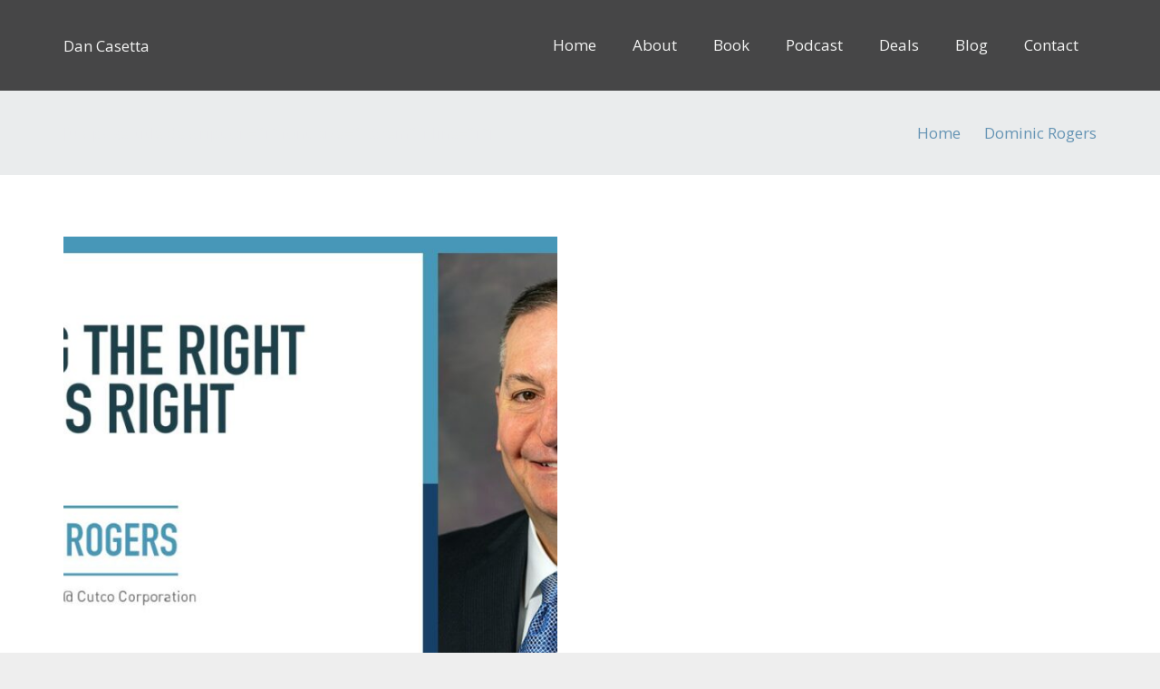

--- FILE ---
content_type: text/css
request_url: https://dancasetta.com/wp-content/themes/Impreza-child/style.css?ver=8.4
body_size: 758
content:
/*
Theme Name: Dan Casetta
Template: Impreza
Description: Impreza Child theme for Dan Casetta
Version: 1.0
Author:	NGNG Enterprises
Theme URI: http://dancasetta.com/
Author URI: http://insightfuldevelopment.com
*/

/*

Colors:

======== Customizations Here... =========================== */


/* ===== Global =========================== */

.screenreader, .screen-reader-text,
.screen-reader, .fontawesome-text { /* Hide visually, but have available for screenreaders */
    border: 0;
    clip: rect(0 0 0 0);
    height: 1px;
    margin: -1px;
    overflow: hidden;
    padding: 0;
    position: absolute;
    width: 1px;
  }

.banner + .l-main,
.top-optin + .l-main {
    padding-top: 40px!important;
}

.banner + .l-titlebar,
.top-optin + .l-titlebar {
    padding-top: 0!important;
}

/* ===== Typography =========================== */

.white-text,
.white-text p,
.white-text h1,
.white-text h2,
.white-text h3 {
    color: white!important;
}

/* ===== Header / Nav =========================== */


/* ===== Home =========================== */


/* ===== Pages =========================== */


/* ===== Blog & Posts =========================== */


/* ===== Optins & Forms =========================== */

.optin form input {
    display: block;
    width: 80%;
    margin: 0 auto 5px;
}

.footer-optin form input {
    margin-bottom: 5px;
}

/* ===== Social Media Icons =========================== */

ul#menu-social-media-icons,
ul#menu-social-media-icons-1 {
    margin-left:0;
    list-style-type:none;
}

#menu-social-media-icons li,
#menu-social-media-icons-1 li {
    display:inline-block;
    width:20px;
    font-size:20px;
    margin-right:10px;
}

#menu-social-media-icons li a:hover i,
#menu-social-media-icons-1 li a:hover i {
    color:teal;
}

.fa-facebook {
    color:#3b5998;
}

.fa-twitter {
    color:#00aced;
}

.fa-linkedin {
    color:#0976b4;
}

.fa-youtube {
    color:#b31217;
}

.fa-google-plus {
    color:#dd4b39;
}

.fa-rss {
    color:orange;
}

.fa-pinterest {
    color:#cc2127;
}

.fa-instagram {
  color:purple;
}


/* ===== Sidebars & Widgets =========================== */

/* Remove styling we don't need for sidebar menu items... */
.l-main .widget_nav_menu .menu-item a:before,
.l-footer .widget_nav_menu .menu-item:before {
    display: none;
}
.l-main .widget_nav_menu > div {
    border: 0;
}
.l-main .widget_nav_menu .menu-item a {
    border: 0;
    padding: 0;
}

.l-main .widget_nav_menu .menu-item a:hover,
.l-main .widget_nav_menu .menu-item a:focus {
    background-color: transparent;
}


/* ===== Footer =========================== */

/* footer widget buttons */
.l-subfooter.at_top input[type=submit] {
    background: #888888;
}

.w-copyright a {
  color: #555555;
}

.w-copyright a:hover,
.w-copyright a:focus {
  color: white;
}


/* ===== Media Queries =========================== */

@media (min-width: 900px) {

    .optin form input {
        display: inline-block;
        width: 31%;
        margin-right: 5px;
    }

    .optin form input[type=submit] {
        position: relative;
        top: -1px;
        font-size: 14px;
        height: 40px;
        margin-right: 0;
        border: 0;
    }
}


--- FILE ---
content_type: application/javascript
request_url: https://dancasetta.com/wp-content/themes/Impreza-child/js/ngng-scripts.js?ver=6.8.3
body_size: 290
content:
/**
 * Banner Margins
 *
 * @author Shannon MacMillan
 */
window.BannerMargin = {};
( function( window, $, app ) {

    // Constructor
    app.init = function() {
        app.cache();

        if ( app.meetsRequirements() ) {
            app.bindEvents();
        }
    };

    // Cache all the things
    app.cache = function() {
        app.$c = {
            window: $(window),
            banner: $( '#banner' ),
            bannerContent: $( '#banner-content' ),
            optin: $( '#top-optin' ),
            header: $( '.l-header.pos_fixed'),
        };
    };

    // Combine all events
    app.bindEvents = function() {
        app.$c.window.on( 'load', app.doBannerMargin );
    };

    // Do we meet the requirements?
    app.meetsRequirements = function() {
        return app.$c.header.length;
    };

    // Some function
    app.doBannerMargin = function() {
        // Get the height of the header on page load.
        var headerHeight = app.$c.header.outerHeight();

    // If we have a banner area...
    if ( app.$c.banner ) {
        // Set the top margin of our banner to the height of the fixed header.
        app.$c.banner.css( 'margin-top', headerHeight + 'px');

    }

    if ( app.$c.bannerContent) {
        // Set the top margin of our banner to the height of the fixed header.
        app.$c.bannerContent.css( 'margin-top', headerHeight + 'px');
    }

    if ( !app.$c.banner && !app.$c.bannerContent ) {
        // Set the top margin of our banner to the height of the fixed header.
        app.$c.optin.css( 'margin-top', headerHeight + 'px');
    }

        // When the window is resized...
        app.$c.window.resize( function() {

            // Get the height of the header again...
            headerHeight = app.$c.header.outerHeight();
            // And set it to the top margin of the banner again.
            app.$c.banner.css( 'margin-top', headerHeight + 'px');

        });
    };

    // Engage
    $( app.init );

})( window, jQuery, window.BannerMargin );


--- FILE ---
content_type: text/plain
request_url: https://www.google-analytics.com/j/collect?v=1&_v=j102&a=777867728&t=pageview&_s=1&dl=https%3A%2F%2Fdancasetta.com%2Ftag%2Fdominic-rogers%2F&ul=en-us%40posix&dt=Dominic%20Rogers%20Archives%20-%20Dan%20Casetta&sr=1280x720&vp=1280x720&_u=IEBAAEABAAAAACAAI~&jid=683355254&gjid=637941825&cid=1939341465.1768730878&tid=UA-104405266-1&_gid=898571770.1768730878&_r=1&_slc=1&z=534576955
body_size: -451
content:
2,cG-MSRQV4LN91